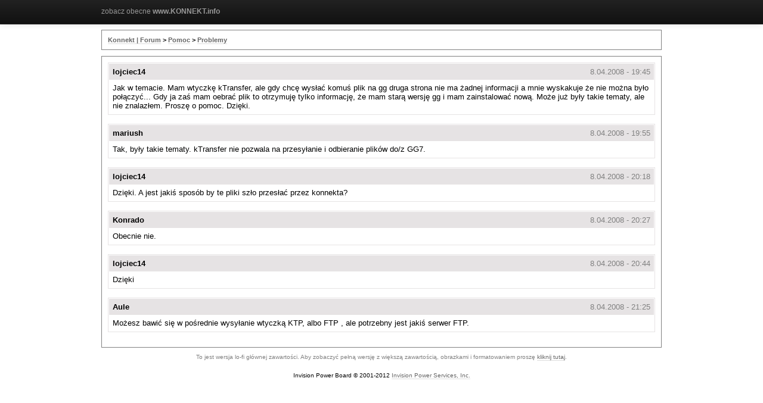

--- FILE ---
content_type: text/html
request_url: http://konnekt.stamina.pl/forum/lofiversion/t11832.html
body_size: 1528
content:
<!DOCTYPE html PUBLIC "-//W3C//DTD XHTML 1.0 Transitional//EN"
        "http://www.w3.org/TR/xhtml1/DTD/xhtml1-transitional.dtd">
<html xmlns="http://www.w3.org/1999/xhtml" xml:lang="en" lang="en">

<!-- Mirrored from www.konnekt.info/forum/lofiversion/t11832.html by HTTrack Website Copier/3.x [XR&CO'2010], Sun, 16 Dec 2012 01:28:39 GMT -->
<head>
	<meta http-equiv="content-type" content="text/html; charset=iso-8859-2" />
	<meta name="robots" content="index,follow" />
	<link rel="stylesheet" rev="stylesheet" href="lofiscreen.css" media="screen" />
	<link rel="stylesheet" rev="stylesheet" href="lofihandheld.css" media="handheld" />
	<link rel="stylesheet" rev="stylesheet" href="lofiprint.css" media="print" />
	<title>Konnekt | Forum &gt; Wysyłanie plików</title>
<!-- >>>H>>> -->
<script src="/js/legacy.js" type="text/javascript"></script>
<link href="/css/legacy.css" rel="stylesheet" type="text/css" title="" /> 
</head>
<body>
    <div class="navbar navbar-inverse navbar-fixed-top">
      <div class="navbar-inner">
        <div class="container">
          <a class="brand" href="/">zobacz obecne <b>www.KONNEKT.info</b></a>
        </div>
      </div>
    </div>
<!-- <<<H<<< -->
<div id='ipbwrapper'>
  <div class='ipbnavsmall'>
   <a href='http://www.konnekt.info/forum/index.php?act=Help'>Pomoc</a> -
   <a href='http://www.konnekt.info/forum/index.php?act=Search'>Szukaj</a> -
   <a href='http://www.konnekt.info/forum/index.php?act=Members'>Użytkownicy</a> -
   <a href='http://www.konnekt.info/forum/index.php?act=calendar'>Kalendarz</a>
  </div>
  <div id='largetext'>Pełna wersja: <a href='http://www.konnekt.info/forum/index.php?showtopic=11832'>Wysyłanie plików</a></div>
  <div class='ipbnav'><a href='index.html'>Konnekt | Forum</a> &gt; <a href='f32.html'>Pomoc</a> &gt; <a href='f7.html'>Problemy</a></div>
  
  <div id='ipbcontent'>
  <div class='postwrapper'>
 <div class='posttopbar'>
  <div class='postname'>lojciec14</div>
  <div class='postdate'>8.04.2008 - 19:45</div>
 </div>
 <div class='postcontent'>
  Jak w temacie. Mam wtyczkę kTransfer, ale gdy chcę wysłać komuś plik na gg druga strona nie ma żadnej informacji a mnie wyskakuje że nie można było połączyć... Gdy ja zaś mam oebrać plik to otrzymuję tylko informację, że mam starą wersję gg i mam zainstalować nową. Może już były takie tematy, ale nie znalazłem. Proszę o pomoc. Dzięki.
 </div>
</div><div class='postwrapper'>
 <div class='posttopbar'>
  <div class='postname'>mariush</div>
  <div class='postdate'>8.04.2008 - 19:55</div>
 </div>
 <div class='postcontent'>
  Tak, były takie tematy. kTransfer nie pozwala na przesyłanie i odbieranie plików do/z GG7.
 </div>
</div><div class='postwrapper'>
 <div class='posttopbar'>
  <div class='postname'>lojciec14</div>
  <div class='postdate'>8.04.2008 - 20:18</div>
 </div>
 <div class='postcontent'>
  Dzięki. A jest jakiś sposób by te pliki szło przesłać przez konnekta?
 </div>
</div><div class='postwrapper'>
 <div class='posttopbar'>
  <div class='postname'>Konrado</div>
  <div class='postdate'>8.04.2008 - 20:27</div>
 </div>
 <div class='postcontent'>
  Obecnie nie.
 </div>
</div><div class='postwrapper'>
 <div class='posttopbar'>
  <div class='postname'>lojciec14</div>
  <div class='postdate'>8.04.2008 - 20:44</div>
 </div>
 <div class='postcontent'>
  Dzięki
 </div>
</div><div class='postwrapper'>
 <div class='posttopbar'>
  <div class='postname'>Aule</div>
  <div class='postdate'>8.04.2008 - 21:25</div>
 </div>
 <div class='postcontent'>
  Mo&#380;esz bawi&#263; si&#281; w po&#347;rednie wysy&#322;anie wtyczk&#261; KTP, albo FTP , ale potrzebny jest jaki&#347; serwer FTP.
 </div>
</div>
  </div>
  <div class='smalltext'>To jest wersja lo-fi głównej zawartości. Aby zobaczyć pełną wersję z większą zawartością, obrazkami i formatowaniem proszę <a href='http://www.konnekt.info/forum/index.php?showtopic=11832'>kliknij tutaj</a>.</div>
</div>
<div id='ipbcopyright'>Invision Power Board &copy; 2001-2012 <a href='http://www.invisionpower.com/'>Invision Power Services, Inc.</a></div>
</body>

<!-- Mirrored from www.konnekt.info/forum/lofiversion/t11832.html by HTTrack Website Copier/3.x [XR&CO'2010], Sun, 16 Dec 2012 01:28:39 GMT -->
</html>